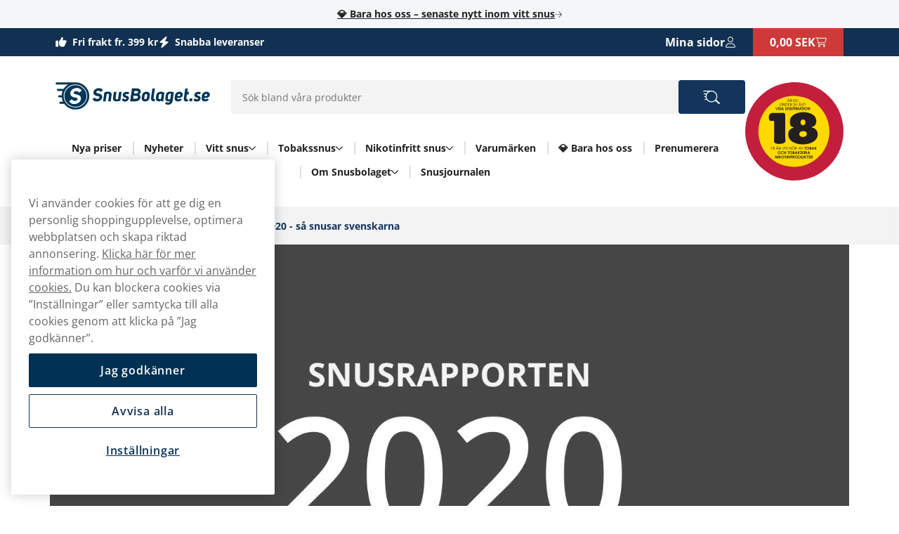

--- FILE ---
content_type: text/html; charset=utf-8
request_url: https://www.snusbolaget.se/snusrapporten/snusrapporten-2020
body_size: 10619
content:



<!DOCTYPE html>
<html data-features="EventTracking BlazorInlineEdit Upsell SiteSearchSetting SeoTemplates ShipmentProviderSetting Kevel" lang="sv" data-culture="sv-SE" data-currency="SEK" data-prefix-path="" data-release="release-57-20260127.1">
<head>
  <meta charset="utf-8" />
  <meta name="viewport" content="width=device-width, initial-scale=1, user-scalable=1, minimum-scale=1, maximum-scale=5" />


  



  <link rel="dns-prefetch" href="https://www.googletagmanager.com/" />
  <link rel="dns-prefetch" href="https://static.klaviyo.com" />
  <link rel="dns-prefetch" href="https://static-tracking.klaviyo.com" />
  <script data-container="easyfy-preload-tracking-events">
    window.EasyfyEventLayer = window.EasyfyEventLayer || {};
    window.EasyfyEventLayer = {"configuration":{"services":[],"addProductImpressionsServerSide":false,"addBannerImpressionsServerSide":false}};
    </script>

    


     <!-- Google Consent Mode -->
        <script>
                window.dataLayer = window.dataLayer || []; function gtag() { dataLayer.push(arguments); }
            gtag('consent', 'default', { 
              ad_storage: "denied", 
              analytics_storage: "denied", 
              functionality_storage: "denied", 
              personalization_storage: "denied", 
              security_storage: "denied",  
              ad_user_data: "denied",
              ad_personalization: "denied", 
              'wait_for_update': 500 
            }); 
        </script>
    <!-- Google Consent Mode -->

  <!-- Google Tag Manager -->
    <script>
        function insertGtmScript(win, doc, scriptTag, dataLayerAttr, gtmId) {
        win[dataLayerAttr] = win[dataLayerAttr] || [];
            win[dataLayerAttr].push({
                'gtm.start':
                    new Date().getTime(), event: 'gtm.js'
            });

            var firstScript = doc.getElementsByTagName(scriptTag)[0],
                newScriptElement = doc.createElement(scriptTag),
                dl = dataLayerAttr != 'dataLayer' ? '&l=' + dataLayerAttr : '';

            newScriptElement.async = true;
            newScriptElement.src = 'https://www.googletagmanager.com/gtm.js?id=' + gtmId + dl;
            firstScript.parentNode.insertBefore(newScriptElement, firstScript);
        }

        // (TV3-930)
        insertGtmScript(window, document, 'script', 'dataLayer', 'GTM-57T8XFPF');
    </script>
    <!-- End Google Tag Manager -->





    <script fetchpriority="high" src="https://cdn.cookielaw.org/consent/274bd8e6-0114-476b-a416-d528b5074b6f/OtAutoBlock.js"></script>
    <script fetchpriority="high" src="https://cdn.cookielaw.org/scripttemplates/otSDKStub.js" data-domain-script="274bd8e6-0114-476b-a416-d528b5074b6f"></script>
    <script>
        function OptanonWrapper() {
            try {
                if (typeof OnetrustActiveGroups !== 'undefined' && OnetrustActiveGroups.includes("C0003") && typeof KevelSetUserIdCookie === 'function') {
                    KevelSetUserIdCookie();
                }
            } catch (e) {
                console.error('Error in OptanonWrapper:', e);
            }
        }
    </script>





    <script>
        window.kevel = {
            networkId: '11745',
            siteId: '1304287'
        };
    </script>









<style>
    :root {
        --logo: url('https://v3-media-se.snusbolaget.se/sesnusbo/files/logos/logo.svg');
        --logo-cropped: url('https://v3-media-se.snusbolaget.se/sesnusbo/files/logos/logo-cropped.svg');
        --logo-footer: url('https://v3-media-se.snusbolaget.se/sesnusbo/files/logos/logo-footer.svg');
        --logo-footer-height: 25px;
        --logo-footer-width: 100px;
    }
</style>



<link rel="apple-touch-icon" sizes="180x180" href="https://v3-media-se.snusbolaget.se/sesnusbo/files/favicon/apple-touch-icon.png">
<link rel="icon" type="image/png" sizes="32x32" href="https://v3-media-se.snusbolaget.se/sesnusbo/files/favicon/favicon-32x32.png">
<link rel="icon" type="image/png" sizes="16x16" href="https://v3-media-se.snusbolaget.se/sesnusbo/files/favicon/favicon-16x16.png">
<link rel="icon" type="image/png" sizes="192x192" href="https://v3-media-se.snusbolaget.se/sesnusbo/files/favicon/android-chrome-192x192.png">
<link rel="manifest" href="/images/site.webmanifest">

<title>Snusrapporten 2020 - s&#xE5; snusar Sverige | Snusbolaget.se</title>

<meta name="description" content="Snusrapporten &#xE4;r en &#xE5;rlig unders&#xF6;kning &#xF6;ver svenskarnas snusvanor. Vilket &#xE4;r det popul&#xE4;raste snusm&#xE4;rket? Vilken portionstyp gillar flest? L&#xE4;s mer i Snusrapporten 2020." />
<meta name="robots" content="index,follow">
<meta name="robots" content="max-image-preview:large">
<meta name="author" content="" />
<meta name="twitter:card" content="summary" />
<meta name="twitter:title" content="Snusrapporten 2020 - s&#xE5; snusar Sverige | Snusbolaget.se" />
<meta name="twitter:description" content="Snusrapporten &#xE4;r en &#xE5;rlig unders&#xF6;kning &#xF6;ver svenskarnas snusvanor. Vilket &#xE4;r det popul&#xE4;raste snusm&#xE4;rket? Vilken portionstyp gillar flest? L&#xE4;s mer i Snusrapporten 2020." />
  <meta property="og:title" content="Snusrapporten 2020 - s&#xE5; snusar Sverige | Snusbolaget.se" />
  <meta property="og:description" content="Snusrapporten &#xE4;r en &#xE5;rlig unders&#xF6;kning &#xF6;ver svenskarnas snusvanor. Vilket &#xE4;r det popul&#xE4;raste snusm&#xE4;rket? Vilken portionstyp gillar flest? L&#xE4;s mer i Snusrapporten 2020." />
  <meta property="og:type" content="website" />
  <meta property="og:url" content="https://www.snusbolaget.se/snusrapporten/snusrapporten-2020" />
  <meta property="og:site_name" content="Snusbolaget" />


  <link rel="canonical" href="https://www.snusbolaget.se/snusrapporten/snusrapporten-2020" />

    <link rel="alternate" hreflang="sv-SE" href="https://www.snusbolaget.se/snusrapporten/snusrapporten-2020" />


    <script type="application/ld+json">
        {"@context":"https://schema.org","@type":"WebPage","name":"Snusrapporten 2020 - s\u00E5 snusar Sverige | Snusbolaget.se","potentialAction":{"@type":"SearchAction","target":"https://www.snusbolaget.se/sok?q={search_term_string}","query-input":"required name=search_term_string"},"url":"https://www.snusbolaget.se/snusrapporten/snusrapporten-2020"}
    </script>

  <script src="/dist_web/client/scripts/chunk.dadda1952d78176f967f.js?v=O8fh3JG4H7_R9dNWuNnhbAdo0sWk0k9ab8Xk0MlOelw" defer ></script>
  <script src="/dist_web/client/scripts/easyfySharedChunk.cecd170575bfda5e2b01.js?v=a-l7lTlKp64cLFR8BgXy0P-piaxJrLeNox6l_Z0oHxg" defer ></script>
  <script src="/dist_web/client/scripts/servicesChunk.879805ff0ef3647d5a4f.js?v=1mAkN3fATlCy3YBpWgDk5lExksQ1EK6HSGgGla8MRe8" defer ></script>
  <script src="/dist_web/client/scripts/modulesChunk.b2523b5723d8595db32d.js?v=G4d8kx9MdNM1gel9La_CTX7y4lAJljhneNG-LzQUAMc" defer ></script>
  <script src="/dist_web/client/scripts/sharedChunk.db2cdf3f37bc55aedbbe.js?v=7KSgnvi7y5c5F6_cgEsGB-PW_GMNP5uLAFhwyB6KmOQ" defer ></script>
  <script src="/dist_web/client/scripts/global.399d6d059874c62dd179.js?v=ozRf-Se4mFwMvRU_RW0gmYqcdFuAiKJ3neraJLFubIU" defer ></script>


    



<link rel="preload" href="https://www.snusbolaget.se/dist_web/fonts/theme1-font.woff2" as="font" type="font/woff2" crossorigin>



  <link rel="stylesheet" href="/dist_web/client/styles/layout.144d921d864d0eef6114.css?v=cAeLgLrls6Mkvf-EM-A-vX0w7UH_vV4ZPlqnT5VRN_E" />
  <link rel="stylesheet" href="/dist_web/client/styles/theme1-index.d754f7b8ff52164e2983.css?v=xOlu9BV3Jz-VxEUJJlO9m6laBdcou6wJ4Zh1puwHg-8" />
  <link rel="stylesheet" href="/dist_web/client/styles/snusbolaget-index.7896a6c836104e17ff6d.css?v=y899I5R9rm7iSefX3zqLW4k7zrUVw0B4gBPTsoVwiHI" />

  
  

  
  



  
    <link href="/dist_web/client/styles/articlelist.5274bcf3e8d0997b093f.css?v=fc_SuZiTWOrgX6UvIMMwAkBlJnMHBOUNARTcgmv1FWA" rel="stylesheet" />

  
    <script src="/dist_web/client/scripts/articlelist.237cfc54563233c16aeb.js?v=2-N540MbfP9ErHQ4UMgG1e2nNs-BrY0Bo1ho4qCRxW4" defer ></script>

  

    <!-- TrustBox script -->
    <script async src="//widget.trustpilot.com/bootstrap/v5/tp.widget.sync.bootstrap.min.js"></script>
    <!-- End TrustBox script -->

</head>
<body>







<a href="#main-content" class="skip-to-main-content">
    Forts&#xE4;tt
</a>
<div class="page-top">
  

<div class="promo-bar">
    <div data-track-element data-event-id="promo-bar" data-track-click="True" data-multi-observe="False" data-single-click="True" data-track-type="promo-bar" data-event-property-promo-bar-text="&#x1F48E; Bara hos oss &#x2013; senaste nytt inom vitt snus" data-event-property-promo-bar-link="/bara-hos-oss">

      <a class="promo-bar-link" href="/bara-hos-oss">
        &#x1F48E; Bara hos oss &#x2013; senaste nytt inom vitt snus
      </a>
    </div>
    <i class="icon icon-arrow-right-thin size-xs" aria-hidden="true"></i>
</div>








  <header class="top-header">    <!--#region MAIN HEADER -->
    <!--#region USPS -->
    


<div class="container-full header-usps">
    <div class="container-large">
        <div class="header-usp-items has-trustpilot">
            
<span class="header-usp-item">
    <i class="icon icon-thumb-solid clr-white"></i>
    <span>Fri frakt fr. 399 kr</span>
    <span class="fat"></span>
</span>
            
<span class="header-usp-item">
    <i class="icon icon-flash-solid clr-white"></i>
    <span>Snabba leveranser</span>
    <span class="fat"></span>
</span>

<!-- TrustBox widget - Micro Star -->
<div class="tp-container">
    <div class="trustpilot-widget" data-locale="sv-SE" data-template-id="5419b732fbfb950b10de65e5" data-businessunit-id="4ecd72410000640005119f92" data-style-height="20px" data-style-width="100%" data-theme="dark">
    </div>
    <a href="/trustpilot" class="tp-overlay-link"  rel="noopener"></a>
</div>
<!-- End TrustBox widget -->        </div>
        <div class="header-buttons">
            <!--#region COUNTRY SELECTOR -->
            
            <!--#endregion -->
            <!--#region MY PAGES LOGIN BTN -->
            




<div class="header-mypages-container">
    <button type="button" data-target="login-flyout" class="header-my-pages button reset-button" data-authenticated="False" data-container="header-login-button" aria-label="Logga in">
        <span class="header-my-pages-texts big-text">Mina sidor</span>
        <span class="icon-badge-wrapper">
            <i class="icon icon-user clr-primary-heavy"></i>
                <span class="badge hidden">1</span>
        </span>
    </button>

        <div class="login-suggestion-popover" data-container="login-suggestion-popover" popover> </div>
</div>
            <!--#endregion -->
            <!--#region BASKET INFO -->
            

<button data-container="header-basket" data-event="toggle-mini-basket" data-target="mini-basket" data-overlay
  class="header-basket-info button reset-button" aria-label="Se din varukorg">
  <span class="header-basket-texts">
    <span data-container="basket-price" data-basket-text="0,00 SEK" class="basket-price">
      0,00 SEK
    </span>
  </span>

  <span class="header-basket-icons icon-badge-wrapper">
    <i class="icon icon-cart-line clr-primary-heavy"></i>
    <span data-container="basket-quantity" class="badge" style="display: none;"></span>
  </span>
  <!-- Updates the basket quantity before the basket call is made -->
  <script>
    (() => {
      const qty = Number(localStorage.getItem('basket-quantity'));
      const qtyEls = document.querySelectorAll('[data-container="basket-quantity"]');
      qtyEls.forEach(el => {
        if (qty > 0) {
          el.style.display = 'flex';
          el.innerHTML = qty;
        }
      });

      const totalPrice = localStorage.getItem('basket-price')
      const priceEls = document.querySelectorAll('[data-container="basket-price"]')
      priceEls.forEach(el => {
        if (totalPrice) {
          el.innerHTML = totalPrice;
        }
      });
    })();
  </script>

</button>
            <!--#endregion -->
        </div>
    </div>
</div>
    <!--#endregion -->
    <div class="header-main container-large">
          <img src="https://v3-media-se.snusbolaget.se/sesnusbo/files/logos/age-warning.svg" class="age-warning hidden-sm hidden-md" alt="&#xC5;ldersvarning" />


        <div class="header-main-container">
            <!--#region MOBILE MENU BTN -->
            <button data-event="toggle" data-target="main-menu" class="header-menu-toggle button" aria-label="&#xD6;ppna huvudmenyn">
              <i class="icon icon-menu size-md clr-primary-heavy"></i>
            </button>
            <!--#endregion -->
            <!--#region HEADER LOGO -->
            


<div class="header-logo-wrapper header-logo-wrapper--age-warning">
    <a href="/" class="logo-container" aria-label="G&#xE5; till startsidan">
        <div class="site-logo">
            Snusbolaget 
        </div>
    </a>
</div>
            <!--#endregion -->
            <!--#region SEARCH -->
            

<div data-container="search-bar" class="search-component header-search search-absolute">
    
<form action="/sok" method="get" class="search-input-group header-search-input">
  <button type="button" data-event="search-close" class="reset-button search-close" aria-label="St&#xE4;ng s&#xF6;k">
        <i class="icon icon-close-thin size-sm clr-black"></i>
    </button>
    <input type="search" data-action="search-input" data-token="CfDJ8OozNwhT2L9LsVmYE6DNITBj-vgkFH2CrCAiId2d9oLCSDQmaNVWyQ5izurBL7HySsEf5x7LTP_qx9Yi5Xk6zV3zNkBMKvyBCvlaYZ3NhR32m1LHknvX8SJT2az6a6S2fFrpT66WxY5_OSGYeBkXFMc" data-include-pages="True" data-include-brands="True" data-include-articles="True" data-include-productseries="True" data-show-popular-results="True" data-show-popular-results-if-no-results="True" data-prevent-submit="False" data-query-subscriptions="False" data-overlay autocomplete="off" name="q" class="input search-input" spellcheck="false" data-aria-label-template="Products were found press tab to go forward" placeholder="Sök bland våra produkter" />


  <button type="button" data-action="search-open" class="button search-button" aria-label="S&#xF6;k bland v&#xE5;ra produkter" data-aria-label-template="S&#xF6;k bland v&#xE5;ra produkter">
    <i class="icon icon-search-custom size-md clr-primary-heavy"></i>
    </button>
</form>


    <div class="search-result">

        <div class="first-row">

            <div data-container="search-result" class="search-results-area" style="display: none;"></div>

            <div data-container="popular-results" class="popular-results-area" style="display: none;"></div>
        </div>

        <div data-container="campaign-results" class="campaign-results-area" style="display: none;"></div>
    </div>
</div>
<div data-container="search-backdrop" class="search-backdrop"></div>

            <!--#endregion -->
            <!--#region MAIN MENU -->
            

<div data-container="main-menu" data-overlay class="main-menu toggle-slide-left" >
    <div class="nav-bar nav-bar-header hidden-lg">
        <span>Start</span>
        <button class="modal-icon right" data-event="toggle" data-target="main-menu">
            <i class="icon icon-close-thin size-sm clr-white"></i>
        </button>
    </div>
    <div class="nav-container">
        <section class="categories-section" data-container="categories-section">
            <nav>
                <ul data-container="nav-list" class="nav-list nav-list-categories">


        <li class="menu-item level-1">
            <a href="/erbjudanden" class="menu-item-link no-child level-1 ">

                Nya priser
            </a>
        </li>


        <li class="menu-item level-1">
            <a href="/nyheter" class="menu-item-link no-child level-1 ">

                Nyheter
            </a>
        </li>


        <li data-target="menu-children-0d1315b9-6881-46c3-a83f-2ced6edc5200" data-toggleClassName="visible" data-event="toggle-menu-children" class="menu-item has-children  level-1">
            <span class="toggle-children level-1">
                <a href="/vitt-snus" class="menu-item-name">
                    Vitt snus
                </a>
                    <button aria-label="Visa allt Vitt snus" aria-expanded="false" data-event="toggle-desktop-menu" data-target="menu-children-0d1315b9-6881-46c3-a83f-2ced6edc5200" class="hidden-sm hidden-md">
                        <i class="icon icon-chevron-down size-xs clr-black hidden-sm hidden-md"></i>
                    </button>   

                <button data-target="menu-children-0d1315b9-6881-46c3-a83f-2ced6edc5200" data-toggleClassName="visible" data-event="toggle-menu-children" class="hidden-lg">
                    <i class="icon icon-arrow-right-thin size-sm clr-nav-menuitem-arrow-mobile no-pointer"></i>
                </button>
        
            </span>
            <div data-container="menu-children-0d1315b9-6881-46c3-a83f-2ced6edc5200" data-event="focusout-menu" class="nav-children level-1">
                <div class="nav-header level-1">
                    <div class="nav-bar">
                        <button data-event="menu-goback" class="modal-icon left hidden-lg">
                            <i class="icon icon-arrow-left-thin size-sm clr-white"></i>
                        </button>

                            <span class="nav-header-title">
                                Vitt snus
                            </span>
                                <span class="sub-title hidden-sm hidden-md">Här hittar du alla våra Vitt snus</span>

                        <button data-event="toggle" data-target="main-menu" class="modal-icon right hidden-lg">
                            <i class="icon icon-close-thin size-sm clr-white"></i>
                        </button>
                    </div>



                    <div class="breadcrumbs container-full hidden-lg">
                        <div class="breadcrumb-container" data-container="menu-breadcrumbs"></div>
                    </div>



                    <div class="menu-item show-everything hidden-lg">
                        <a href="/vitt-snus" class="menu-item-link">
                            Visa allt
                            Vitt snus
                        </a>
                    </div>
                </div>
                <ul class="nav-list level-1">


        <li data-target="menu-children-fb5aaeba-59bd-4e4d-a5ed-4bf5c089e5a7" data-toggleClassName="visible" data-event="toggle-menu-children" class="menu-item has-children  level-2">
            <span class="toggle-children level-2">
                <a href="/varumarken" class="menu-item-name">
                    Popul&#xE4;ra varum&#xE4;rken
                </a>

                <button data-target="menu-children-fb5aaeba-59bd-4e4d-a5ed-4bf5c089e5a7" data-toggleClassName="visible" data-event="toggle-menu-children" class="hidden-lg">
                    <i class="icon icon-arrow-right-thin size-sm clr-nav-menuitem-arrow-mobile no-pointer"></i>
                </button>
        
            </span>
            <div data-container="menu-children-fb5aaeba-59bd-4e4d-a5ed-4bf5c089e5a7" data-event="focusout-menu" class="nav-children level-2">
                <div class="nav-header level-2">
                    <div class="nav-bar">
                        <button data-event="menu-goback" class="modal-icon left hidden-lg">
                            <i class="icon icon-arrow-left-thin size-sm clr-white"></i>
                        </button>

                            <span class="nav-header-title">
                                Popul&#xE4;ra varum&#xE4;rken
                            </span>

                        <button data-event="toggle" data-target="main-menu" class="modal-icon right hidden-lg">
                            <i class="icon icon-close-thin size-sm clr-white"></i>
                        </button>
                    </div>



                    <div class="breadcrumbs container-full hidden-lg">
                        <div class="breadcrumb-container" data-container="menu-breadcrumbs"></div>
                    </div>



                    <div class="menu-item show-everything hidden-lg">
                        <a href="/varumarken" class="menu-item-link">
                            Visa allt
                            Popul&#xE4;ra varum&#xE4;rken
                        </a>
                    </div>
                </div>
                <ul class="nav-list level-2">


        <li class="menu-item level-3">
            <a href="/velo" class="menu-item-link no-child level-3 ">

                VELO
            </a>
        </li>


        <li class="menu-item level-3">
            <a href="/xqs" class="menu-item-link no-child level-3 ">

                XQS
            </a>
        </li>


        <li class="menu-item level-3">
            <a href="/zyn" class="menu-item-link no-child level-3 ">

                ZYN
            </a>
        </li>


        <li class="menu-item level-3">
            <a href="/loop" class="menu-item-link no-child level-3 ">

                LOOP snus
            </a>
        </li>
                </ul>
            </div>
        </li>


        <li data-target="menu-children-c00914e1-83b0-40ea-964a-86685ae54ff8" data-toggleClassName="visible" data-event="toggle-menu-children" class="menu-item has-children  level-2">
            <span class="toggle-children level-2">
                <a href="/vitt-snus/topp-10" class="menu-item-name">
                    Popul&#xE4;ra produkter
                </a>

                <button data-target="menu-children-c00914e1-83b0-40ea-964a-86685ae54ff8" data-toggleClassName="visible" data-event="toggle-menu-children" class="hidden-lg">
                    <i class="icon icon-arrow-right-thin size-sm clr-nav-menuitem-arrow-mobile no-pointer"></i>
                </button>
        
            </span>
            <div data-container="menu-children-c00914e1-83b0-40ea-964a-86685ae54ff8" data-event="focusout-menu" class="nav-children level-2">
                <div class="nav-header level-2">
                    <div class="nav-bar">
                        <button data-event="menu-goback" class="modal-icon left hidden-lg">
                            <i class="icon icon-arrow-left-thin size-sm clr-white"></i>
                        </button>

                            <span class="nav-header-title">
                                Popul&#xE4;ra produkter
                            </span>

                        <button data-event="toggle" data-target="main-menu" class="modal-icon right hidden-lg">
                            <i class="icon icon-close-thin size-sm clr-white"></i>
                        </button>
                    </div>



                    <div class="breadcrumbs container-full hidden-lg">
                        <div class="breadcrumb-container" data-container="menu-breadcrumbs"></div>
                    </div>



                    <div class="menu-item show-everything hidden-lg">
                        <a href="/vitt-snus/topp-10" class="menu-item-link">
                            Visa allt
                            Popul&#xE4;ra produkter
                        </a>
                    </div>
                </div>
                <ul class="nav-list level-2">


        <li class="menu-item level-3">
            <a href="/velo/velo-crispy-peppermint" class="menu-item-link no-child level-3 ">

                VELO Crispy Peppermint
            </a>
        </li>


        <li class="menu-item level-3">
            <a href="/xqs/xqs-blueberry-mint-slim-strong" class="menu-item-link no-child level-3 ">

                XQS Blueberry Mint Slim Strong
            </a>
        </li>


        <li class="menu-item level-3">
            <a href="/loop/loop-jalapeno-lime-slim-hyper-strong" class="menu-item-link no-child level-3 ">

                Loop Jalapeno Lime Hyper Strong
            </a>
        </li>


        <li class="menu-item level-3">
            <a href="/zyn/zyn-coffee-mini-s2" class="menu-item-link no-child level-3 ">

                ZYN Coffee Mini 2
            </a>
        </li>
                </ul>
            </div>
        </li>


        <li class="menu-item level-2">
            <a href="/vitt-snus/manadens-produkter" class="menu-item-link no-child level-2 ">

                M&#xE5;nadens vita snus
            </a>
        </li>


        <li class="menu-item level-2">
            <a href="/limited-edition-snus" class="menu-item-link no-child level-2 ">

                Limited Edition snus
            </a>
        </li>


        <li class="menu-item level-2">
            <a href="/snusbolagets-accessoarer" class="menu-item-link no-child level-2 ">

                Snusbolagets accessoarer
            </a>
        </li>


        <li data-target="menu-children-572728b2-04b7-45cc-9821-99deffa63750" data-toggleClassName="visible" data-event="toggle-menu-children" class="menu-item has-children  level-2">
            <span class="toggle-children level-2">
                <a href="/vitt-snus/smaker" class="menu-item-name">
                    Smaker
                </a>

                <button data-target="menu-children-572728b2-04b7-45cc-9821-99deffa63750" data-toggleClassName="visible" data-event="toggle-menu-children" class="hidden-lg">
                    <i class="icon icon-arrow-right-thin size-sm clr-nav-menuitem-arrow-mobile no-pointer"></i>
                </button>
        
            </span>
            <div data-container="menu-children-572728b2-04b7-45cc-9821-99deffa63750" data-event="focusout-menu" class="nav-children level-2">
                <div class="nav-header level-2">
                    <div class="nav-bar">
                        <button data-event="menu-goback" class="modal-icon left hidden-lg">
                            <i class="icon icon-arrow-left-thin size-sm clr-white"></i>
                        </button>

                            <span class="nav-header-title">
                                Smaker
                            </span>

                        <button data-event="toggle" data-target="main-menu" class="modal-icon right hidden-lg">
                            <i class="icon icon-close-thin size-sm clr-white"></i>
                        </button>
                    </div>



                    <div class="breadcrumbs container-full hidden-lg">
                        <div class="breadcrumb-container" data-container="menu-breadcrumbs"></div>
                    </div>



                    <div class="menu-item show-everything hidden-lg">
                        <a href="/vitt-snus/smaker" class="menu-item-link">
                            Visa allt
                            Smaker
                        </a>
                    </div>
                </div>
                <ul class="nav-list level-2">


        <li class="menu-item level-3">
            <a href="/vintersnus" class="menu-item-link no-child level-3 ">

                Vintersnus
            </a>
        </li>


        <li class="menu-item level-3">
            <a href="/vitt-snus/mint" class="menu-item-link no-child level-3 ">

                Mint
            </a>
        </li>


        <li class="menu-item level-3">
            <a href="/vitt-snus/frukt" class="menu-item-link no-child level-3 ">

                Frukt
            </a>
        </li>


        <li class="menu-item level-3">
            <a href="/vitt-snus/lakrits" class="menu-item-link no-child level-3 ">

                Lakrits
            </a>
        </li>


        <li class="menu-item level-3">
            <a href="/vitt-snus/bar" class="menu-item-link no-child level-3 ">

                B&#xE4;r
            </a>
        </li>
                </ul>
            </div>
        </li>


        <li class="menu-item level-2">
            <a href="/vitt-snus/mixpack-vitt-snus" class="menu-item-link no-child level-2 ">

                Mixpack
            </a>
        </li>


        <li class="menu-item level-2">
            <a href="/vitt-snus/slim" class="menu-item-link no-child level-2 ">

                Slim
            </a>
        </li>


        <li class="menu-item level-2">
            <a href="/vitt-snus/mini" class="menu-item-link no-child level-2 ">

                Mini
            </a>
        </li>
                </ul>
            </div>
        </li>


        <li data-target="menu-children-dcd6897f-2c81-410c-9d1c-09e63c6489db" data-toggleClassName="visible" data-event="toggle-menu-children" class="menu-item has-children  level-1">
            <span class="toggle-children level-1">
                <a href="/tobakssnus" class="menu-item-name">
                    Tobakssnus
                </a>
                    <button aria-label="Visa allt Tobakssnus" aria-expanded="false" data-event="toggle-desktop-menu" data-target="menu-children-dcd6897f-2c81-410c-9d1c-09e63c6489db" class="hidden-sm hidden-md">
                        <i class="icon icon-chevron-down size-xs clr-black hidden-sm hidden-md"></i>
                    </button>   

                <button data-target="menu-children-dcd6897f-2c81-410c-9d1c-09e63c6489db" data-toggleClassName="visible" data-event="toggle-menu-children" class="hidden-lg">
                    <i class="icon icon-arrow-right-thin size-sm clr-nav-menuitem-arrow-mobile no-pointer"></i>
                </button>
        
            </span>
            <div data-container="menu-children-dcd6897f-2c81-410c-9d1c-09e63c6489db" data-event="focusout-menu" class="nav-children level-1">
                <div class="nav-header level-1">
                    <div class="nav-bar">
                        <button data-event="menu-goback" class="modal-icon left hidden-lg">
                            <i class="icon icon-arrow-left-thin size-sm clr-white"></i>
                        </button>

                            <span class="nav-header-title">
                                Tobakssnus
                            </span>
                                <span class="sub-title hidden-sm hidden-md">Här hittar du alla våra Tobakssnus</span>

                        <button data-event="toggle" data-target="main-menu" class="modal-icon right hidden-lg">
                            <i class="icon icon-close-thin size-sm clr-white"></i>
                        </button>
                    </div>



                    <div class="breadcrumbs container-full hidden-lg">
                        <div class="breadcrumb-container" data-container="menu-breadcrumbs"></div>
                    </div>



                    <div class="menu-item show-everything hidden-lg">
                        <a href="/tobakssnus" class="menu-item-link">
                            Visa allt
                            Tobakssnus
                        </a>
                    </div>
                </div>
                <ul class="nav-list level-1">


        <li data-target="menu-children-fe57a660-3040-426d-8caa-8e67168848e2" data-toggleClassName="visible" data-event="toggle-menu-children" class="menu-item has-children  level-2">
            <span class="toggle-children level-2">
                <a href="/varumarken" class="menu-item-name">
                    Popul&#xE4;ra varum&#xE4;rken
                </a>

                <button data-target="menu-children-fe57a660-3040-426d-8caa-8e67168848e2" data-toggleClassName="visible" data-event="toggle-menu-children" class="hidden-lg">
                    <i class="icon icon-arrow-right-thin size-sm clr-nav-menuitem-arrow-mobile no-pointer"></i>
                </button>
        
            </span>
            <div data-container="menu-children-fe57a660-3040-426d-8caa-8e67168848e2" data-event="focusout-menu" class="nav-children level-2">
                <div class="nav-header level-2">
                    <div class="nav-bar">
                        <button data-event="menu-goback" class="modal-icon left hidden-lg">
                            <i class="icon icon-arrow-left-thin size-sm clr-white"></i>
                        </button>

                            <span class="nav-header-title">
                                Popul&#xE4;ra varum&#xE4;rken
                            </span>

                        <button data-event="toggle" data-target="main-menu" class="modal-icon right hidden-lg">
                            <i class="icon icon-close-thin size-sm clr-white"></i>
                        </button>
                    </div>



                    <div class="breadcrumbs container-full hidden-lg">
                        <div class="breadcrumb-container" data-container="menu-breadcrumbs"></div>
                    </div>



                    <div class="menu-item show-everything hidden-lg">
                        <a href="/varumarken" class="menu-item-link">
                            Visa allt
                            Popul&#xE4;ra varum&#xE4;rken
                        </a>
                    </div>
                </div>
                <ul class="nav-list level-2">


        <li class="menu-item level-3">
            <a href="/lundgrens" class="menu-item-link no-child level-3 ">

                Lundgrens snus
            </a>
        </li>


        <li class="menu-item level-3">
            <a href="/knox" class="menu-item-link no-child level-3 ">

                Knox snus
            </a>
        </li>


        <li class="menu-item level-3">
            <a href="/general" class="menu-item-link no-child level-3 ">

                General snus
            </a>
        </li>


        <li class="menu-item level-3">
            <a href="/siberia-snus" class="menu-item-link no-child level-3 ">

                Siberia Snus
            </a>
        </li>


        <li class="menu-item level-3">
            <a href="/goteborgs-rape" class="menu-item-link no-child level-3 ">

                G&#xF6;teborgs Rap&#xE9;
            </a>
        </li>
                </ul>
            </div>
        </li>


        <li class="menu-item level-2">
            <a href="/tobakssnus/white-portion" class="menu-item-link no-child level-2 ">

                Vit Portion
            </a>
        </li>


        <li class="menu-item level-2">
            <a href="/tobakssnus/portionssnus" class="menu-item-link no-child level-2 ">

                Original Portion
            </a>
        </li>


        <li class="menu-item level-2">
            <a href="/tobakssnus/lossnus" class="menu-item-link no-child level-2 ">

                L&#xF6;ssnus
            </a>
        </li>


        <li class="menu-item level-2">
            <a href="/tobakssnus/mini-portion" class="menu-item-link no-child level-2 ">

                Mini Portion
            </a>
        </li>


        <li class="menu-item level-2">
            <a href="/snusbolagets-accessoarer" class="menu-item-link no-child level-2 ">

                Snusbolagets accessoarer
            </a>
        </li>


        <li class="menu-item level-2">
            <a href="/gora-eget-snus" class="menu-item-link no-child level-2 ">

                G&#xF6;ra Eget Snus
            </a>
        </li>


        <li class="menu-item level-2">
            <a href="/tobakssnus/mixpack-snus" class="menu-item-link no-child level-2 ">

                Mixpack Snus
            </a>
        </li>
                </ul>
            </div>
        </li>


        <li data-target="menu-children-452cfd07-b4d5-485a-b276-127a9e495b61" data-toggleClassName="visible" data-event="toggle-menu-children" class="menu-item has-children  level-1">
            <span class="toggle-children level-1">
                <a href="/nikotinfritt-snus" class="menu-item-name">
                    Nikotinfritt snus
                </a>
                    <button aria-label="Visa allt Nikotinfritt snus" aria-expanded="false" data-event="toggle-desktop-menu" data-target="menu-children-452cfd07-b4d5-485a-b276-127a9e495b61" class="hidden-sm hidden-md">
                        <i class="icon icon-chevron-down size-xs clr-black hidden-sm hidden-md"></i>
                    </button>   

                <button data-target="menu-children-452cfd07-b4d5-485a-b276-127a9e495b61" data-toggleClassName="visible" data-event="toggle-menu-children" class="hidden-lg">
                    <i class="icon icon-arrow-right-thin size-sm clr-nav-menuitem-arrow-mobile no-pointer"></i>
                </button>
        
            </span>
            <div data-container="menu-children-452cfd07-b4d5-485a-b276-127a9e495b61" data-event="focusout-menu" class="nav-children level-1">
                <div class="nav-header level-1">
                    <div class="nav-bar">
                        <button data-event="menu-goback" class="modal-icon left hidden-lg">
                            <i class="icon icon-arrow-left-thin size-sm clr-white"></i>
                        </button>

                            <span class="nav-header-title">
                                Nikotinfritt snus
                            </span>
                                <span class="sub-title hidden-sm hidden-md">Här hittar du alla våra Nikotinfritt snus</span>

                        <button data-event="toggle" data-target="main-menu" class="modal-icon right hidden-lg">
                            <i class="icon icon-close-thin size-sm clr-white"></i>
                        </button>
                    </div>



                    <div class="breadcrumbs container-full hidden-lg">
                        <div class="breadcrumb-container" data-container="menu-breadcrumbs"></div>
                    </div>



                    <div class="menu-item show-everything hidden-lg">
                        <a href="/nikotinfritt-snus" class="menu-item-link">
                            Visa allt
                            Nikotinfritt snus
                        </a>
                    </div>
                </div>
                <ul class="nav-list level-1">


        <li class="menu-item level-2">
            <a href="/snusbolagets-accessoarer/sluta-snusa-kalendern" class="menu-item-link no-child level-2 ">

                Sluta Snusa Kalendern - 49,90 kr/st
            </a>
        </li>


        <li data-target="menu-children-142be225-e85a-421b-aead-9db57d9e8a8c" data-toggleClassName="visible" data-event="toggle-menu-children" class="menu-item has-children  level-2">
            <span class="toggle-children level-2">
                <a href="/varumarken" class="menu-item-name">
                    Popul&#xE4;ra varum&#xE4;rken
                </a>

                <button data-target="menu-children-142be225-e85a-421b-aead-9db57d9e8a8c" data-toggleClassName="visible" data-event="toggle-menu-children" class="hidden-lg">
                    <i class="icon icon-arrow-right-thin size-sm clr-nav-menuitem-arrow-mobile no-pointer"></i>
                </button>
        
            </span>
            <div data-container="menu-children-142be225-e85a-421b-aead-9db57d9e8a8c" data-event="focusout-menu" class="nav-children level-2">
                <div class="nav-header level-2">
                    <div class="nav-bar">
                        <button data-event="menu-goback" class="modal-icon left hidden-lg">
                            <i class="icon icon-arrow-left-thin size-sm clr-white"></i>
                        </button>

                            <span class="nav-header-title">
                                Popul&#xE4;ra varum&#xE4;rken
                            </span>

                        <button data-event="toggle" data-target="main-menu" class="modal-icon right hidden-lg">
                            <i class="icon icon-close-thin size-sm clr-white"></i>
                        </button>
                    </div>



                    <div class="breadcrumbs container-full hidden-lg">
                        <div class="breadcrumb-container" data-container="menu-breadcrumbs"></div>
                    </div>



                    <div class="menu-item show-everything hidden-lg">
                        <a href="/varumarken" class="menu-item-link">
                            Visa allt
                            Popul&#xE4;ra varum&#xE4;rken
                        </a>
                    </div>
                </div>
                <ul class="nav-list level-2">


        <li class="menu-item level-3">
            <a href="/zeronito" class="menu-item-link no-child level-3 ">

                Zeronito
            </a>
        </li>


        <li class="menu-item level-3">
            <a href="/velo/velo-zero-nikotinfritt" class="menu-item-link no-child level-3 ">

                Velo Nikotinfritt
            </a>
        </li>


        <li class="menu-item level-3">
            <a href="/onico" class="menu-item-link no-child level-3 ">

                Onico
            </a>
        </li>
                </ul>
            </div>
        </li>


        <li class="menu-item level-2">
            <a href="/nikotinfritt-snus/nikotinfritt-snus-bast-i-test-2025" class="menu-item-link no-child level-2 ">

                Nikotinfritt snus b&#xE4;st i test
            </a>
        </li>


        <li class="menu-item level-2">
            <a href="/nikotinfritt-snus/koffein-snus" class="menu-item-link no-child level-2 ">

                Koffein snus
            </a>
        </li>


        <li class="menu-item level-2">
            <a href="/snusjournalen/sluta-snusa-detta-hander-dag-for-dag" class="menu-item-link no-child level-2 ">

                Sluta snusa guide
            </a>
        </li>
                </ul>
            </div>
        </li>


        <li class="menu-item level-1">
            <a href="/varumarken" class="menu-item-link no-child level-1 ">

                Varum&#xE4;rken
            </a>
        </li>


        <li class="menu-item level-1">
            <a href="/bara-hos-oss" class="menu-item-link no-child level-1 ">

                &#x1F48E; Bara hos oss
            </a>
        </li>


        <li class="menu-item level-1">
            <a href="/prenumerera" class="menu-item-link no-child level-1 ">

                Prenumerera
            </a>
        </li>


        <li data-target="menu-children-10a7bd98-984e-499e-825e-3756941ded40" data-toggleClassName="visible" data-event="toggle-menu-children" class="menu-item has-children  level-1">
            <span class="toggle-children level-1">
                <a href="/om-snusbolaget" class="menu-item-name">
                    Om Snusbolaget
                </a>
                    <button aria-label="Visa allt Om Snusbolaget" aria-expanded="false" data-event="toggle-desktop-menu" data-target="menu-children-10a7bd98-984e-499e-825e-3756941ded40" class="hidden-sm hidden-md">
                        <i class="icon icon-chevron-down size-xs clr-black hidden-sm hidden-md"></i>
                    </button>   

                <button data-target="menu-children-10a7bd98-984e-499e-825e-3756941ded40" data-toggleClassName="visible" data-event="toggle-menu-children" class="hidden-lg">
                    <i class="icon icon-arrow-right-thin size-sm clr-nav-menuitem-arrow-mobile no-pointer"></i>
                </button>
        
            </span>
            <div data-container="menu-children-10a7bd98-984e-499e-825e-3756941ded40" data-event="focusout-menu" class="nav-children level-1">
                <div class="nav-header level-1">
                    <div class="nav-bar">
                        <button data-event="menu-goback" class="modal-icon left hidden-lg">
                            <i class="icon icon-arrow-left-thin size-sm clr-white"></i>
                        </button>

                            <span class="nav-header-title">
                                Om Snusbolaget
                            </span>
                                <span class="sub-title hidden-sm hidden-md">Här hittar du alla våra Om Snusbolaget</span>

                        <button data-event="toggle" data-target="main-menu" class="modal-icon right hidden-lg">
                            <i class="icon icon-close-thin size-sm clr-white"></i>
                        </button>
                    </div>



                    <div class="breadcrumbs container-full hidden-lg">
                        <div class="breadcrumb-container" data-container="menu-breadcrumbs"></div>
                    </div>



                    <div class="menu-item show-everything hidden-lg">
                        <a href="/om-snusbolaget" class="menu-item-link">
                            Visa allt
                            Om Snusbolaget
                        </a>
                    </div>
                </div>
                <ul class="nav-list level-1">


        <li data-target="menu-children-5b13afb9-d1d1-4a3f-82cf-473bdc18b807" data-toggleClassName="visible" data-event="toggle-menu-children" class="menu-item has-children  level-2">
            <span class="toggle-children level-2">
                <a href="/kundservice" class="menu-item-name">
                    Kundservice
                </a>

                <button data-target="menu-children-5b13afb9-d1d1-4a3f-82cf-473bdc18b807" data-toggleClassName="visible" data-event="toggle-menu-children" class="hidden-lg">
                    <i class="icon icon-arrow-right-thin size-sm clr-nav-menuitem-arrow-mobile no-pointer"></i>
                </button>
        
            </span>
            <div data-container="menu-children-5b13afb9-d1d1-4a3f-82cf-473bdc18b807" data-event="focusout-menu" class="nav-children level-2">
                <div class="nav-header level-2">
                    <div class="nav-bar">
                        <button data-event="menu-goback" class="modal-icon left hidden-lg">
                            <i class="icon icon-arrow-left-thin size-sm clr-white"></i>
                        </button>

                            <span class="nav-header-title">
                                Kundservice
                            </span>

                        <button data-event="toggle" data-target="main-menu" class="modal-icon right hidden-lg">
                            <i class="icon icon-close-thin size-sm clr-white"></i>
                        </button>
                    </div>



                    <div class="breadcrumbs container-full hidden-lg">
                        <div class="breadcrumb-container" data-container="menu-breadcrumbs"></div>
                    </div>



                    <div class="menu-item show-everything hidden-lg">
                        <a href="/kundservice" class="menu-item-link">
                            Visa allt
                            Kundservice
                        </a>
                    </div>
                </div>
                <ul class="nav-list level-2">


        <li class="menu-item level-3">
            <a href="/frakt-leveranstid" class="menu-item-link no-child level-3 ">

                Frakt &amp; leverans
            </a>
        </li>
                </ul>
            </div>
        </li>


        <li class="menu-item level-2">
            <a href="/snusrapporten" class="menu-item-link no-child level-2 ">

                Snusrapporten
            </a>
        </li>


        <li class="menu-item level-2">
            <a href="/snusjournalen/sverige-rokfritt" class="menu-item-link no-child level-2 ">

                Sverige r&#xF6;kfritt 2025
            </a>
        </li>


        <li class="menu-item level-2">
            <a href="/trustpilot" class="menu-item-link no-child level-2 ">

                Omd&#xF6;men
            </a>
        </li>
                </ul>
            </div>
        </li>


        <li class="menu-item level-1">
            <a href="/snusjournalen" class="menu-item-link no-child level-1 ">

                Snusjournalen
            </a>
        </li>
                </ul>
            </nav>
            <button data-event="scroll-main-nav" data-target="nav-list" data-scroll-direction="left" class="nav-arrow">
                <i class="icon icon-arrow-left-thin size-sm clr-primary-heavy"></i>
            </button>
            <button data-event="scroll-main-nav" data-target="nav-list" data-scroll-direction="right" class="nav-arrow">
                <i class="icon icon-arrow-right-thin size-sm clr-primary-heavy"></i>
            </button>
          </section>
        
            <section class="extramenu-section hidden-lg">
                <nav>
                    <div class="nav-bar-extramenu">
                        <span>Övrigt</span>
                    </div>
                    <ul class="nav-list-extramenu">
                        
<li class="menu-item" data-container="menu-login-button">
  <button data-action="toggle-login-flyout" class="menu-item menu-item-button has-icon">
    <i class="icon icon-user size-sm clr-black"></i>
    Mina sidor
  </button>
</li>
                        
                    </ul>
                </nav>
            </section>
        <div class="menu-logo hidden-lg">
            <i class="site-logo"></i>
        </div>
    </div>
</div>

            <!--#endregion -->

              <div class="header-buttons">

              <!--#region COUNTRY SELECTOR -->
              
              <!--#endregion -->
              <!--#region MY PAGES LOGIN BTN -->
              




<div class="header-mypages-container">
    <button type="button" data-target="login-flyout" class="header-my-pages button reset-button" data-authenticated="False" data-container="header-login-button" aria-label="Logga in">
        <span class="header-my-pages-texts big-text">Mina sidor</span>
        <span class="icon-badge-wrapper">
            <i class="icon icon-user clr-primary-heavy"></i>
                <span class="badge hidden">1</span>
        </span>
    </button>

        <div class="login-suggestion-popover" data-container="login-suggestion-popover" popover> </div>
</div>
              <!--#endregion -->
              <!--#region BASKET INFO -->
              

<button data-container="header-basket" data-event="toggle-mini-basket" data-target="mini-basket" data-overlay
  class="header-basket-info button reset-button" aria-label="Se din varukorg">
  <span class="header-basket-texts">
    <span data-container="basket-price" data-basket-text="0,00 SEK" class="basket-price">
      0,00 SEK
    </span>
  </span>

  <span class="header-basket-icons icon-badge-wrapper">
    <i class="icon icon-cart-line clr-primary-heavy"></i>
    <span data-container="basket-quantity" class="badge" style="display: none;"></span>
  </span>
  <!-- Updates the basket quantity before the basket call is made -->
  <script>
    (() => {
      const qty = Number(localStorage.getItem('basket-quantity'));
      const qtyEls = document.querySelectorAll('[data-container="basket-quantity"]');
      qtyEls.forEach(el => {
        if (qty > 0) {
          el.style.display = 'flex';
          el.innerHTML = qty;
        }
      });

      const totalPrice = localStorage.getItem('basket-price')
      const priceEls = document.querySelectorAll('[data-container="basket-price"]')
      priceEls.forEach(el => {
        if (totalPrice) {
          el.innerHTML = totalPrice;
        }
      });
    })();
  </script>

</button>
              <!--#endregion -->
            </div>
        </div>

      </div>
      <!--#endregion -->
        


<div data-container="basket-announcer" data-text="Varukorg: {0} Produkter till ett v&#xE4;rde av {1}." class="sr-only"  aria-live="polite"
    aria-atomic="true"></div>
  </header>
</div>

<main role="main" id="main-content">

    <script type="application/ld+json">
        {"@context":"https://schema.org","@type":"BreadcrumbList","itemListElement":[{"@type":"ListItem","name":"Snusbolaget","item":{"@type":"Thing","@id":"https://www.snusbolaget.se/"},"position":1},{"@type":"ListItem","name":"Snusrapporten","item":{"@type":"Thing","@id":"https://www.snusbolaget.se/snusrapporten"},"position":2},{"@type":"ListItem","name":"Snus\u00E5ret 2020 - s\u00E5 snusar svenskarna","position":3}]}
    </script>
    <div class="breadcrumb-blurbox-container">
        <div class="breadcrumbs container-full">
            <div class="breadcrumb-container container-large">

                    <span class="breadcrumb-item">
                            <a href="/" title="Snusbolaget">
                                Snusbolaget&lrm;
                            </a>
                    </span>
                        <i class="icon icon-chevron-right size-xs clr-arrow"></i>
                    <span class="breadcrumb-item">
                            <a href="/snusrapporten" title="Snusrapporten">
                                Snusrapporten&lrm;
                            </a>
                    </span>
                        <i class="icon icon-chevron-right size-xs clr-arrow"></i>
                    <span class="breadcrumb-item">
                            <span>
                                Snus&#xE5;ret 2020 - s&#xE5; snusar svenskarna&lrm;
                            </span>
                    </span>
            </div>
        </div>
    </div>


  


    <script type="application/ld+json">
        {"@context":"https://schema.org","@type":"ItemList","name":"ArticleList","url":"https://www.snusbolaget.se/snusrapporten/snusrapporten-2020","itemListElement":[{"@type":"ListItem","name":"Snusrapporten 2020","image":"https://v3-media-se.snusbolaget.se/sesnusbo/images/image-jpeg-2025-08-28-145701575/0/0/exact/n/snusrapporten-2020-jpg.jpg","url":"https://www.snusbolaget.se/snusrapporten/snusrapporten-2020/snusrapporten-2020","position":1},{"@type":"ListItem","name":"Topplistor 2020","image":"https://v3-media-se.snusbolaget.se/sesnusbo/images/image-jpeg-2025-08-29-072435716/0/0/exact/n/snusrapporten-topplistor-2020-jpg.jpg","url":"https://www.snusbolaget.se/snusrapporten/snusrapporten-2020/topplistor-2020","position":2}],"numberOfItems":2}
    </script>


<div class="articlelist-page">



<div class="container c-m-l c-t-l c-d-l single-image-component-wrapper component-wrapper">


            




  <img height="774" width="1470" srcset="https://v3-media-se.snusbolaget.se/sesnusbo/images/image-jpeg-2025-08-28-144008635/1470/774/fit/n/snusrapporten-2020-jpg.jpg 1x,
                    https://v3-media-se.snusbolaget.se/sesnusbo/images/image-jpeg-2025-08-28-144008635/2205/1161/fit/n/snusrapporten-2020-jpg.jpg 1.5x,
                    https://v3-media-se.snusbolaget.se/sesnusbo/images/image-jpeg-2025-08-28-144008635/2940/1548/fit/n/snusrapporten-2020-jpg.jpg 2x" alt="Snus&#xE5;ret 2020 - s&#xE5; snusar svenskarna" style="max-width: 100%; height: auto;" src="https://v3-media-se.snusbolaget.se/sesnusbo/images/image-jpeg-2025-08-28-144008635/1470/774/fit/n/snusrapporten-2020-jpg.jpg" loading="lazy" />



        
</div>



<div class="container-large">
    <div class="category-header">
        <h1>Snus&#xE5;ret 2020 - s&#xE5; snusar svenskarna</h1>
    </div>
</div>
    <div class="container-large">
        <h6 class="subcategories-header">Våra artiklar</h6>
    </div>

    <div class="container-large">
        

    </div>

        <div class="first-page-list-elements">
            


        </div>
    

<div class="container-large articlelistpage"> 
      <div data-container="articles" class="articles">
        


    <div class="article-card">
        <a href="/snusrapporten/snusrapporten-2020/snusrapporten-2020" class="article-card-content">
            <div class="image-container">
                <img srcset="
                          https://v3-media-se.snusbolaget.se/sesnusbo/images/image-jpeg-2025-08-28-145701575/0/445/portrait/n/snusrapporten-2020-jpg.jpg 1x,
                          https://v3-media-se.snusbolaget.se/sesnusbo/images/image-jpeg-2025-08-28-145701575/0/667/portrait/n/snusrapporten-2020-jpg.jpg 1.5x,
                          https://v3-media-se.snusbolaget.se/sesnusbo/images/image-jpeg-2025-08-28-145701575/0/890/portrait/n/snusrapporten-2020-jpg.jpg 2x,
                          https://v3-media-se.snusbolaget.se/sesnusbo/images/image-jpeg-2025-08-28-145701575/0/1335/portrait/n/snusrapporten-2020-jpg.jpg 3x" alt="Snusrapporten 2020" height="445" src="https://v3-media-se.snusbolaget.se/sesnusbo/images/image-jpeg-2025-08-28-145701575/0/445/portrait/n/snusrapporten-2020-jpg.jpg" loading="lazy" />

            </div>
            <div class="article-info">
                <span class="article-category"></span> 
                <div class="article-text">
                    <h3 class="article-header">Snusrapporten 2020</h3>
                        <span class="article-ingress">Det finns n&#xE4;rmare en och en halv miljon snusare i Sverige. M&#xE4;n och kvinnor i alla &#xE5;ldrar &#xF6;ver hela landet snusar. Snusandet har varit en djupt rotad tradition i det svenska samh&#xE4;llet &#xE4;nda sedan 1700-talet. Men &#xE4;ven inom starka traditioner g&#xE5;r det trender. Snusrapporten handlar om just detta.&#xA;</span>
                </div>
                <div class="article-card-footer">
                        <span class="article-date">2021-04-27</span>
                </div>
            </div>
        </a>
    </div>


    <div class="article-card">
        <a href="/snusrapporten/snusrapporten-2020/topplistor-2020" class="article-card-content">
            <div class="image-container">
                <img srcset="
                          https://v3-media-se.snusbolaget.se/sesnusbo/images/image-jpeg-2025-08-29-072435716/0/445/portrait/n/snusrapporten-topplistor-2020-jpg.jpg 1x,
                          https://v3-media-se.snusbolaget.se/sesnusbo/images/image-jpeg-2025-08-29-072435716/0/667/portrait/n/snusrapporten-topplistor-2020-jpg.jpg 1.5x,
                          https://v3-media-se.snusbolaget.se/sesnusbo/images/image-jpeg-2025-08-29-072435716/0/890/portrait/n/snusrapporten-topplistor-2020-jpg.jpg 2x,
                          https://v3-media-se.snusbolaget.se/sesnusbo/images/image-jpeg-2025-08-29-072435716/0/1335/portrait/n/snusrapporten-topplistor-2020-jpg.jpg 3x" alt="Snusrapporten topplistor 2020" height="445" src="https://v3-media-se.snusbolaget.se/sesnusbo/images/image-jpeg-2025-08-29-072435716/0/445/portrait/n/snusrapporten-topplistor-2020-jpg.jpg" loading="lazy" />

            </div>
            <div class="article-info">
                <span class="article-category"></span> 
                <div class="article-text">
                    <h3 class="article-header">Topplistor 2020</h3>
                        <span class="article-ingress">Svenskarnas snusfavoriter. H&#xE4;r hittar du mest popul&#xE4;ra varum&#xE4;rkena i varje kategori.&#xA0;&#xA;</span>
                </div>
                <div class="article-card-footer">
                        <span class="article-date">2021-04-20</span>
                </div>
            </div>
        </a>
    </div>

      </div>
      <div data-container="paging">
        



<div class="showing-pages">
    <span>Visar <b>2</b> av <b> 2 </b> artiklar</span>
</div>




      </div>
</div>
</div>

    <div class="first-page-list-elements">
        


    </div>

</main>


<footer class="footer">
  <div class="footer-grid">
    <div class="info">
      <span class="name">&#xC5;ldersgr&#xE4;ns 18 &#xE5;r.</span>
      <span class="description">Denna tobaksprodukt kan vara skadlig f&#xF6;r h&#xE4;lsan och &#xE4;r beroendeframkallande. Ej l&#xE4;mplig f&#xF6;r personer under 18 &#xE5;r.              Telefon: 08 517 910 94         -                    Epost: hej@snusbolaget.se</span>
    </div>

    <div class="menu">
          <div class="menu-item">
            <div class="menu-header">
              <button class="toggle-list" data-event="toggle-target-list" data-target="29063d2e-43d9-42e5-9262-512d211ad8d7" data-onlymobile="true">
                Kundservice
                <i class="icon icon-open size-sm"></i>
                <i class="icon icon-close size-sm"></i>
              </button>
            </div>
            <ul data-container="29063d2e-43d9-42e5-9262-512d211ad8d7" class="menu-item-list">



<li class="menu-item-list__item">
            <a href="/kundservice">Kontakta oss</a>
</li>



<li class="menu-item-list__item">
            <a href="/vanliga-fragor">Vanliga fr&#xE5;gor</a>
</li>



<li class="menu-item-list__item">
            <a href="/frakt-leveranstid">Frakt &amp; leverans</a>
</li>



<li class="menu-item-list__item">
            <a href="/spara-order">Sp&#xE5;ra din order</a>
</li>



<li class="menu-item-list__item">
            <a href="/vitt-snus/guide-nikotinstyrka-vitt-snus">S&#xE5; fungerar nikotinstyrka</a>
</li>
            </ul>
          </div>
          <div class="menu-item">
            <div class="menu-header">
              <button class="toggle-list" data-event="toggle-target-list" data-target="b7327f9f-2627-4c3e-9ac9-06a93b363edc" data-onlymobile="true">
                Mina sidor
                <i class="icon icon-open size-sm"></i>
                <i class="icon icon-close size-sm"></i>
              </button>
            </div>
            <ul data-container="b7327f9f-2627-4c3e-9ac9-06a93b363edc" class="menu-item-list">



<li class="menu-item-list__item">
        <button class="reset-button footer-button" data-action="toggle-login-flyout">Mina sidor</button>
</li>



<li class="menu-item-list__item">
        <button class="reset-button footer-button" data-action="toggle-login-flyout">Mina prenumerationer</button>
</li>



<li class="menu-item-list__item">
        <button class="reset-button footer-button" data-action="toggle-login-flyout">Min orderhistorik</button>
</li>
            </ul>
          </div>
          <div class="menu-item">
            <div class="menu-header">
              <button class="toggle-list" data-event="toggle-target-list" data-target="6cf745b1-94d1-475f-acc1-54b88af11c41" data-onlymobile="true">
                Om oss
                <i class="icon icon-open size-sm"></i>
                <i class="icon icon-close size-sm"></i>
              </button>
            </div>
            <ul data-container="6cf745b1-94d1-475f-acc1-54b88af11c41" class="menu-item-list">



<li class="menu-item-list__item">
            <a href="/om-snusbolaget">Om Snusbolaget</a>
</li>



<li class="menu-item-list__item">
            <a href="/snusjournalen">Snusjournalen</a>
</li>



<li class="menu-item-list__item">
            <a href="/trustpilot">Omd&#xF6;men</a>
</li>



<li class="menu-item-list__item">
            <a href="/kopvillkor/cookietabell">Cookies</a>
</li>



<li class="menu-item-list__item">
            <a href="/kopvillkor">K&#xF6;pvillkor</a>
</li>



<li class="menu-item-list__item">
            <a href="/integritetspolicy">Integritetspolicy</a>
</li>



<li class="menu-item-list__item">
            <a href="/tillganglighet">Tillg&#xE4;nglighet</a>
</li>
            </ul>
          </div>
    </div>

    <a class="footer-site-logo" href="/" aria-label="Forts&#xE4;tt till startsidan">
      <i class="logo-footer"></i>
    </a>

    <div class="footer-logos-container">

<div class="footer-logos">
        <div id="payment">
            <span class="label">Betalning</span>
            <div class="uploaded-logos">
                  <img alt="klarna" width="50" height="30" src="https://v3-media-se.snusbolaget.se/sesnusbo/files/footer/payment/klarna.svg" loading="lazy" />
                  <img alt="visa" width="40" height="20" src="https://v3-media-se.snusbolaget.se/sesnusbo/files/footer/payment/visa.svg" loading="lazy" />
                  <img alt="mastercard" width="40" height="22" src="https://v3-media-se.snusbolaget.se/sesnusbo/files/footer/payment/mastercard.svg" loading="lazy" />
            </div>
        </div>
        <div id="shipping">
            <span class="label">Frakt</span>
            <div class="uploaded-logos">
                  <img alt="postnord" width="30" height="30" src="https://v3-media-se.snusbolaget.se/sesnusbo/files/footer/shipping/postnord.svg" loading="lazy" />
                  <img alt="instabox" width="30" height="30" src="https://v3-media-se.snusbolaget.se/sesnusbo/files/footer/shipping/instabox.svg" loading="lazy" />
                  <img alt="citymail" width="50" height="30" src="https://v3-media-se.snusbolaget.se/sesnusbo/files/footer/shipping/citymail.svg" loading="lazy" />
            </div>
        </div>
        <div id="legal">
            <span class="label">Legal</span>
            <div class="uploaded-logos">
                  <img alt="trygg_ehandel" width="30" height="30" src="https://v3-media-se.snusbolaget.se/sesnusbo/files/footer/legal/trygg_ehandel.svg" loading="lazy" />
            </div>
        </div>
</div>    </div>

    <div class="left-block"></div>
    <div class="right-block"></div>

      <div class="age-warning hidden-lg">
        <img src="https://v3-media-se.snusbolaget.se/sesnusbo/files/logos/age-warning.svg" width="140" height="140" alt="&#xC5;ldersvarning" />
      </div>
  </div>

  <div class="company-info">Copyright &#xA9; Snusbolaget</div>
</footer>



<div data-container="mini-basket" class="mini-basket toggle-slide-right" data-track-element data-event-id="mini-basket" data-track-impression="True" data-multi-observe="True" data-single-click="False" data-track-type="mini-basket">
  



<section class="flyout-header">
    <h2 class="flyout-title"><span>Varukorg</span> <span class='products-number'>(0)</span></h2>
    <button aria-label="Close flyout" data-event="toggle" data-target="mini-basket" data-toggleClassName="open" class="modal-icon left align-left">
        <i class="icon icon-close-thick size-xs clr-white"></i>
    </button>
</section>



<div class="basket-summary">
    <span>Din varukorg är tom</span>
</div>

<section class="basket-price-summary">
  <div class="total-amount">
    <div class="total-header">
      <h3 class="total-text">Totalt</h3>
    </div>
    <div class="total-sum">
      <span class="total">
        0,00 kr
      </span>
      <span class="vat">
        <span>moms</span> 0,00 kr
      </span>
    </div>
  </div>

  <div class="checkout-container">
    <a href="#" class="go-to-checkout button secondary size-md size-d-lg with-icon full-width" data-disabled>
      <h3 class="checkout-button">Till kassan    </h3>
      <div class="icon-container">
        <i class="icon icon-cart-line size-sm clr-white"></i>
      </div>
    </a>
  </div>
</section>

<section class="basket-content">

</section>

</div>






  <script async src="https://static.klaviyo.com/onsite/js/klaviyo.js?company_id=SPegXf"></script>
  <script>
    !function () { if (!window.klaviyo) { window._klOnsite = window._klOnsite || []; try { window.klaviyo = new Proxy({}, { get: function (n, i) { return "push" === i ? function () { var n; (n = window._klOnsite).push.apply(n, arguments) } : function () { for (var n = arguments.length, o = new Array(n), w = 0; w < n; w++)o[w] = arguments[w]; var t = "function" == typeof o[o.length - 1] ? o.pop() : void 0, e = new Promise((function (n) { window._klOnsite.push([i].concat(o, [function (i) { t && t(i), n(i) }])) })); return e } } }) } catch (n) { window.klaviyo = window.klaviyo || [], window.klaviyo.push = function () { var n; (n = window._klOnsite).push.apply(n, arguments) } } } }();
  </script>

</body>
</html>

--- FILE ---
content_type: text/css
request_url: https://www.snusbolaget.se/dist_web/client/styles/articlelist.5274bcf3e8d0997b093f.css?v=fc_SuZiTWOrgX6UvIMMwAkBlJnMHBOUNARTcgmv1FWA
body_size: 2089
content:
@keyframes fadeIn{0%{opacity:0}to{opacity:1}}@keyframes fadeOut{0%{opacity:1;visibility:visible;visibility:initial}to{opacity:0;visibility:hidden}}@keyframes slideUp{0%{transform:translateY(20px)}to{transform:translateY(0)}}@keyframes slideDown{0%{transform:translateY(0)}to{transform:translateY(100px)}}@keyframes bounce{0%,20%,50%,80%,to{transform:translateY(0)}40%{transform:translateY(-10px)}60%{transform:translateY(-5px)}}@keyframes slideInRight{0%{transform:translateX(375px)}to{transform:translateX(0)}}@keyframes slideInLeft{0%{transform:translateX(-375px)}to{transform:translateX(0)}}@keyframes slideInUp{0%{transform:translateY(100%)}to{transform:translateY(0)}}@keyframes slideOutRight{0%{transform:translateX(0)}to{transform:translateX(375px)}}@keyframes slideOutLeft{0%{transform:translateX(0)}to{transform:translateX(-375px)}}@keyframes slideOutUp{0%{transform:translateY(0)}to{transform:translateY(100%)}}@keyframes skeleton-shimmer{0%{background-position:-100% 0}to{background-position:100% 0}}@keyframes openAccordion{0%{transform:rotate(0deg)}to{transform:rotate(-180deg)}}@keyframes closeAccordion{0%{transform:rotate(-180deg)}to{transform:rotate(0deg)}}.text-sm-bold-underline{font-weight:var(--fw-bold);-webkit-text-decoration:none;text-decoration:none;-webkit-text-decoration:underline;text-decoration:underline}.showing-pages,.text-sm-bold-underline{font-size:var(--fs-text-sm);line-height:var(--flh-text-sm)}.showing-pages{font-weight:400;margin:var(--vert-margin-sm) 0 var(--vert-margin-xs);text-align:center;-webkit-text-decoration:none;text-decoration:none}@media (min-width:768px){.showing-pages{margin:var(--vert-margin-lg) 0 var(--vert-margin-xs)}}[data-container=paging-container]{align-items:center;color:var(--clr-text-black);display:-webkit-box;display:-ms-flexbox;display:flex;flex-direction:row;justify-content:center;margin-bottom:var(--vert-margin-sm);text-align:center}@media (min-width:768px){[data-container=paging-container]{margin-bottom:var(--vert-margin-lg)}}[data-container=paging-container] .page-nav-button{align-items:center;background-color:var(--clr-arrow-bg);border-radius:3px;cursor:pointer;display:-webkit-box;display:-ms-flexbox;display:flex;height:34px;justify-content:center;width:34px}[data-container=paging-container] a{font-size:var(--fs-text-md);font-weight:400;line-height:var(--flh-text-md);-webkit-text-decoration:none;text-decoration:none}[data-container=paging-container] a.page-nav-button{transition:all .2s ease}@media (min-width:768px){[data-container=paging-container] a.page-nav-button:hover{background-color:var(--clr-arrow-bg-hover);opacity:.8}[data-container=paging-container] a.page-nav-button:hover .icon{background:var(--clr-arrow-content-hover)}}[data-container=paging-container] span.page-nav-button{cursor:default}[data-container=paging-container] .page-nav-list{align-items:center;display:-webkit-box;display:-ms-flexbox;display:flex;padding:0 var(--space-4)}@media (min-width:768px){[data-container=paging-container] .page-nav-list{padding:0 var(--space-16)}}[data-container=paging-container] .page-nav-list>div{border-radius:3px;display:inline-block;text-align:center}[data-container=paging-container] .page-nav-list>div>span{pointer-events:none}[data-container=paging-container] .page-nav-list>div>a{border-radius:3px;display:inline-block;height:100%;text-align:center;-webkit-text-decoration:none;text-decoration:none;transition:all .2s ease;width:100%}@media (min-width:768px){[data-container=paging-container] .page-nav-list>div>a:hover{background-color:var(--clr-neutral-semi);color:var(--clr-secondary-heavy);opacity:.8}}[data-container=paging-container] .page-nav-list>div span{display:inline-block;padding:var(--space-8) var(--space-16)}[data-container=paging-container] .page-nav-list>div.paging-dot{cursor:default;height:20px}[data-container=paging-container] .page-nav-list .active-page{align-items:center;background-color:var(--clr-primary-semi);display:-webkit-box;display:-ms-flexbox;display:flex;justify-content:center}[data-container=paging-container] .page-nav-list .active-page>span{color:var(--clr-primary-content);font-size:var(--fs-text-md);font-weight:var(--fw-bold);line-height:var(--flh-text-md);-webkit-text-decoration:none;text-decoration:none}.article-card{border:var(--border-box-size) solid var(--clr-divider-border);border-radius:var(--radius-md);box-shadow:var(--box-shadow-round);overflow:hidden}@media (min-width:1100px){.article-card:hover img{transform:scale(1.05)}}.article-card .article-card-content{display:grid;grid-template-rows:300px auto;height:100%;-webkit-text-decoration:none;text-decoration:none}@media (min-width:1100px){.article-card .article-card-content{grid-template-rows:240px auto}}.article-card .article-card-content .image-container{overflow:hidden;width:100%}.article-card .article-card-content .image-container img{max-height:100%;-o-object-fit:cover;object-fit:cover;transition:transform .3s ease-in-out}.article-card .article-card-content .article-info{display:grid;grid-gap:var(--space-4);border-top:none;gap:var(--space-4);grid-template-rows:repeat(3,-webkit-min-content) auto;grid-template-rows:repeat(3,min-content) auto;padding:var(--space-8) var(--space-16) var(--space-16)}.article-card .article-card-content .article-info .article-text{display:-webkit-box;overflow:hidden;text-overflow:ellipsis;-webkit-box-orient:vertical;-webkit-line-clamp:4}.article-card .article-card-content .article-info .article-category{color:var(--clr-neutral-superheavy);font-size:var(--fs-text-md);font-weight:var(--fw-bold);line-height:var(--flh-text-md);-webkit-text-decoration:none;text-decoration:none}.article-card .article-card-content .article-info .article-header{color:var(--clr-neutral-black);font-size:var(--fs-text-xxl);font-weight:var(--fw-bold);line-height:var(--flh-text-xxl);-webkit-text-decoration:none;text-decoration:none}.article-card .article-card-content .article-info .article-ingress{color:var(--clr-text-black);font-size:var(--fs-text-md);font-weight:400;line-height:var(--flh-text-md);-webkit-text-decoration:none;text-decoration:none}.article-card .article-card-content .article-info .article-card-footer{align-content:end;display:grid;grid-template-columns:repeat(2,minmax(0,1fr));justify-content:end;margin-top:var(--space-16);place-content:end}.article-card .article-card-content .article-info .article-date,.article-card .article-card-content .article-info .read-time{align-items:flex-end;display:-webkit-box;display:-ms-flexbox;display:flex}.article-card .article-card-content .article-info .article-date{color:var(--clr-text-black);font-size:var(--fs-text-md);font-weight:400;line-height:var(--flh-text-md);-webkit-text-decoration:none;text-decoration:none}.article-card .article-card-content .article-info .read-time{align-items:center;color:var(--clr-neutral-superheavy);display:-webkit-box;display:-ms-flexbox;display:flex;font-size:var(--fs-text-md);font-weight:var(--fw-bold);justify-content:flex-end;line-height:var(--flh-text-md);-webkit-text-decoration:none;text-decoration:none}.article-card .article-card-content .article-info .read-time .icon{margin:0 0 0 var(--space-8)}.category-header{display:grid;margin:var(--vert-margin-sm) 0 var(--vert-margin-xs);text-align:center}@media (min-width:768px){.category-header{margin:var(--vert-margin-lg) 0 var(--vert-margin-below-header)}}.category-header h1{font-size:var(--fs-display-xs);font-weight:var(--fw-bold);line-height:var(--flh-display-xs);margin:0 0 var(--vert-margin-xs);padding:0}@media (min-width:768px){.category-header h1{font-size:var(--fs-display-md);font-weight:var(--fw-bold);line-height:var(--flh-display-md);margin:0 0 var(--vert-margin-below-header)}}.category-header .short-desc{padding:0 25px}.category-header .short-desc,.category-header .short-desc p{font-size:var(--fs-text-md);font-weight:400;line-height:var(--flh-text-md);margin:0;padding:0;-webkit-text-decoration:none;text-decoration:none}.category-header .short-desc a,.category-header .short-desc p a{font-size:var(--fs-text-md);font-weight:var(--fw-bold);line-height:var(--flh-text-md);-webkit-text-decoration:none;text-decoration:none;-webkit-text-decoration:underline;text-decoration:underline}.articlelist-page .category-header{text-align:left;text-align:initial}.articlelist-page .category-header .short-desc{font-size:var(--fs-m-content-ingress);line-height:var(--flh-m-content-ingress)}@media (min-width:768px){.articlelist-page .category-header .short-desc{font-size:var(--fs-d-content-ingress);line-height:var(--flh-d-content-ingress)}}.search-result-header{align-items:center;display:-webkit-box;display:-ms-flexbox;display:flex;flex-direction:column;gap:var(--vert-margin-xs);padding:var(--vert-margin-sm) 0}.search-result-header h2{font-size:var(--fs-text-xl);font-weight:400;line-height:var(--flh-text-xl);margin:0;padding:0;-webkit-text-decoration:none;text-decoration:none}@media (min-width:768px){.search-result-header h2{font-size:var(--fs-display-lg);line-height:var(--flh-display-lg)}}.search-result-header .total-results{font-size:var(--fs-text-md);font-weight:400;line-height:var(--flh-text-md);-webkit-text-decoration:none;text-decoration:none}@media (min-width:768px){.search-result-header .total-results{font-size:var(--fs-text-lg);font-weight:400;line-height:var(--flh-text-lg);-webkit-text-decoration:none;text-decoration:none}}.sub-categories{display:-webkit-box;display:-ms-flexbox;display:flex;flex-wrap:nowrap;gap:var(--space-8);padding-bottom:var(--space-16);padding-top:var(--space-16)}@media (min-width:768px){.sub-categories{flex-wrap:wrap;justify-content:center}}.sub-categories .button:first-child{margin-left:auto}.sub-categories .button:last-child{margin-right:auto}@media (min-width:768px){.sub-categories .button:first-child,.sub-categories .button:last-child{margin:initial}}@media (max-width:767px){.sub-categories{overflow-x:scroll;white-space:nowrap;-webkit-overflow-scrolling:touch;-webkit-mask:linear-gradient(270deg,transparent,#fff 20px,#fff);mask:linear-gradient(270deg,transparent,#fff 20px,#fff);position:relative;scroll-behavior:smooth;scrollbar-width:none}.sub-categories::-webkit-scrollbar{display:none}}.articles{display:grid;grid-gap:var(--space-16);gap:var(--space-16)}@media (min-width:768px){.articles{grid-template-columns:repeat(3,minmax(0,1fr))}}@media (min-width:1100px){.articles{grid-template-columns:repeat(4,minmax(0,1fr))}}.articlelist-page .sub-categories{justify-content:flex-start}.articlelist-page .subcategories-header{font-size:var(--fs-content-h5);font-weight:var(--fw-content-h5);line-height:var(--flh-content-h5);margin-bottom:0;margin-top:var(--space-24);padding-bottom:0}.articlelist-page .author-image{aspect-ratio:var(--aspect-ratio);height:auto;-o-object-fit:cover;object-fit:cover;width:100%}.articlelist-page:last-child{margin-bottom:var(--space-32)}
/*# sourceMappingURL=articlelist.5274bcf3e8d0997b093f.css.map*/

--- FILE ---
content_type: application/javascript
request_url: https://cdn.cookielaw.org/consent/274bd8e6-0114-476b-a416-d528b5074b6f/OtAutoBlock.js
body_size: 2641
content:
(function(){function w(a){try{return JSON.parse(a)}catch(c){return[]}}function r(a){var c=[],b=[],e=function(d,h){if("string"!=typeof d||!d.trim())return{};for(var g={},f=0;f<h.length;f++){var k=h[f];if("CUSTOM_PATTERN"===k.ResourceMatchType){if(d.includes(k.Tag)){g=k;break}}else if("SYSTEM_PATTERN"===k.ResourceMatchType&&k.compiledRegex)try{if(k.compiledRegex.test(d)){g=k;break}}catch(E){console.warn("Invalid regex in blockList:",k.Tag,E)}else{if(k.Tag===d){g=k;break}var l=void 0,m=k.Tag;var F=(m=
-1!==m.indexOf("http:")?m.replace("http:",""):m.replace("https:",""),-1!==(l=m.indexOf("?"))?m.replace(m.substring(l),""):m);!d||-1===d.indexOf(F)&&-1===k.Tag.indexOf(d)||(g=k)}}return g}(a,G);return e.CategoryId&&(c=e.CategoryId),e.Vendor&&(b=e.Vendor.split(":")),!e.Tag&&H&&(b=c=function(d){var h=[],g=function(f){var k=document.createElement("a");return k.href=f,-1!==(f=k.hostname.split(".")).indexOf("www")||2<f.length?f.slice(1).join("."):k.hostname}(d);return h=x.some(function(f){return f===g})?
["C0004"]:h}(a)),{categoryIds:c,vsCatIds:b}}function y(a){return!a||!a.length||(a&&window.OptanonActiveGroups?a.every(function(c){return-1!==window.OptanonActiveGroups.indexOf(","+c+",")}):void 0)}function n(a,c){void 0===c&&(c=null);var b=window,e=b.OneTrust&&b.OneTrust.IsVendorServiceEnabled;b=e&&b.OneTrust.IsVendorServiceEnabled();return"Categories"===t||"All"===t&&e&&!b?y(a):("Vendors"===t||"All"===t&&e&&b)&&y(c)}function p(a){a=a.getAttribute("class")||"";return-1!==a.indexOf("optanon-category")||
-1!==a.indexOf("ot-vscat")}function q(a){return a.hasAttribute("data-ot-ignore")}function z(a,c,b){void 0===b&&(b=null);var e=a.join("-"),d=b&&b.join("-"),h=c.getAttribute("class")||"",g="",f=!1;a&&a.length&&-1===h.indexOf("optanon-category-"+e)&&(g=("optanon-category-"+e).trim(),f=!0);b&&b.length&&-1===h.indexOf("ot-vscat-"+d)&&(g+=" "+("ot-vscat-"+d).trim(),f=!0);f&&c.setAttribute("class",g+" "+h)}function A(a,c,b){void 0===b&&(b=null);var e;a=a.join("-");b=b&&b.join("-");return-1===c.indexOf("optanon-category-"+
a)&&(e=("optanon-category-"+a).trim()),-1===c.indexOf("ot-vscat-"+b)&&(e+=" "+("ot-vscat-"+b).trim()),e+" "+c}function B(a){var c,b=r((null==(b=a)?void 0:b.getAttribute("src"))||"");(b.categoryIds.length||b.vsCatIds.length)&&(z(b.categoryIds,a,b.vsCatIds),n(b.categoryIds,b.vsCatIds)||(a.type="text/plain"),a.addEventListener("beforescriptexecute",c=function(e){"text/plain"===a.getAttribute("type")&&e.preventDefault();a.removeEventListener("beforescriptexecute",c)}))}function C(a){var c=a.src||"",b=
r(c);(b.categoryIds.length||b.vsCatIds.length)&&(z(b.categoryIds,a,b.vsCatIds),n(b.categoryIds,b.vsCatIds)||(a.removeAttribute("src"),a.setAttribute("data-src",c)))}var v=function(){return(v=Object.assign||function(a){for(var c,b=1,e=arguments.length;b<e;b++)for(var d in c=arguments[b])Object.prototype.hasOwnProperty.call(c,d)&&(a[d]=c[d]);return a}).apply(this,arguments)},I=w('[{"Tag":"https://www.youtube.com/generate_204","CategoryId":["C0004"],"Vendor":null},{"Tag":"https://www.youtube.com/embed/EYyRuY0IL5w","CategoryId":["C0004"],"Vendor":null},{"Tag":"https://static2.creative-serving.org/id5-api-2.js","CategoryId":["C0004"],"Vendor":null},{"Tag":"https://www.youtube.com/embed/lSxL3Z0FBXc","CategoryId":["C0004"],"Vendor":null},{"Tag":"https://form.typeform.com/forms/hy4P0kro/insights/performance/view-form-open","CategoryId":["C0003"],"Vendor":null},{"Tag":"https://ads.creative-serving.com/ul_cb/adx_cm","CategoryId":["C0004"],"Vendor":null},{"Tag":"https://ads.creative-serving.com/adx_cm","CategoryId":["C0004"],"Vendor":null},{"Tag":"https://embed.typeform.com/next/embed.js","CategoryId":["C0002","C0003"],"Vendor":null},{"Tag":"https://www.snusbolaget.se/Themes/Theme01/Scripts/app.ga4.js","CategoryId":["C0002"],"Vendor":null},{"Tag":"https://www.youtube.com/embed/OUfr8B-9xGw","CategoryId":["C0004"],"Vendor":null},{"Tag":"https://www.youtube.com/embed/A_x0DYONdqs","CategoryId":["C0004"],"Vendor":null},{"Tag":"https://static2.creative-serving.com/pixel_loader.js","CategoryId":["C0004"],"Vendor":null},{"Tag":"https://www.youtube.com/s/player/a9d81eca/www-embed-player.vflset/www-embed-player.js","CategoryId":["C0004"],"Vendor":null},{"Tag":"https://www.youtube.com/s/player/03dbdfab/player_ias.vflset/en_GB/base.js","CategoryId":["C0004"],"Vendor":null},{"Tag":"https://www.youtube.com/embed/aQ1xa1NFLkI","CategoryId":["C0004"],"Vendor":null},{"Tag":"https://static-tracking.klaviyo.com/onsite/js/fender_analytics.bcac7f58cf9a9770bb02.js","CategoryId":["C0004"],"Vendor":null},{"Tag":"https://ads.creative-serving.com/ul_cb/pixel","CategoryId":["C0004"],"Vendor":null},{"Tag":"https://tracking.snusbolaget.se/collect","CategoryId":["C0002"],"Vendor":null},{"Tag":"https://www.youtube.com/api/stats/qoe","CategoryId":["C0004"],"Vendor":null},{"Tag":"https://static-tracking.klaviyo.com/onsite/js/fender_analytics.822a2a500eeec3c7cb0f.js","CategoryId":["C0004"],"Vendor":null},{"Tag":"https://www.youtube.com/embed/DBCeHyk87PQ","CategoryId":["C0004"],"Vendor":null},{"Tag":"https://dsum-sec.casalemedia.com/rum","CategoryId":["C0004"],"Vendor":null},{"Tag":"https://api.typeform.com/single-embed/01HGFS7AZFEJ18ZZN76JQDGWY7","CategoryId":["C0002"],"Vendor":null},{"Tag":"https://www.youtube.com/embed/N38oQwZm5sQ","CategoryId":["C0004"],"Vendor":null},{"Tag":"https://www.youtube.com/embed/JVqReqroB64","CategoryId":["C0004"],"Vendor":null},{"Tag":"https://www.youtube.com/embed/JeZr3Npl5mY","CategoryId":["C0004"],"Vendor":null},{"Tag":"https://static-tracking.klaviyo.com/onsite/js/fender_analytics.fec22e616eba70956c01.js","CategoryId":["C0004"],"Vendor":null},{"Tag":"https://www.youtube.com/s/player/03dbdfab/player_ias.vflset/en_GB/remote.js","CategoryId":["C0004"],"Vendor":null},{"Tag":"https://static-tracking.klaviyo.com/onsite/js/fender_analytics.a116df7a9612dbffcd90.js","CategoryId":["C0004"],"Vendor":null},{"Tag":"https://www.youtube.com/embed/XCOEWxZsQ50","CategoryId":["C0004"],"Vendor":null},{"Tag":"https://www.youtube.com/embed/k-eWt6VvrCA","CategoryId":["C0004"],"Vendor":null},{"Tag":"https://static.klaviyo.com/onsite/js/klaviyo.js","CategoryId":["C0004"],"Vendor":null},{"Tag":"https://www.youtube.com/embed/By9QZCaMP1s","CategoryId":["C0004"],"Vendor":null},{"Tag":"https://www.youtube.com/embed/BxjLp8GcnQU","CategoryId":["C0004"],"Vendor":null},{"Tag":"https://www.youtube.com/embed/3jIT2FimgkE","CategoryId":["C0004"],"Vendor":null},{"Tag":"https://www.youtube.com/embed/ny9GPOCg8Wg","CategoryId":["C0004"],"Vendor":null},{"Tag":"https://www.youtube.com/s/player/a9d81eca/player_ias.vflset/en_GB/embed.js","CategoryId":["C0004"],"Vendor":null},{"Tag":"https://www.youtube.com/s/player/a9d81eca/player_ias.vflset/en_GB/base.js","CategoryId":["C0004"],"Vendor":null},{"Tag":"https://www.youtube.com/embed/5_nVam_zvsk","CategoryId":["C0004"],"Vendor":null},{"Tag":"https://www.youtube.com/s/player/a9d81eca/player_ias.vflset/en_GB/remote.js","CategoryId":["C0004"],"Vendor":null},{"Tag":"https://dsum-sec.casalemedia.com/crum","CategoryId":["C0004"],"Vendor":null},{"Tag":"https://static2.creative-serving.org/pixel.js","CategoryId":["C0004"],"Vendor":null},{"Tag":"https://www.youtube.com/embed/w07TEkq1q2Q","CategoryId":["C0004"],"Vendor":null},{"Tag":"https://www.youtube.com/youtubei/v1/log_event","CategoryId":["C0004"],"Vendor":null},{"Tag":"https://form.typeform.com/to/hy4P0kro","CategoryId":["C0003"],"Vendor":null},{"Tag":"https://static-tracking.klaviyo.com/onsite/js/build-preview/commit-cd6199b1e87058a1cf34cbd46e27eb01196cdaaa/fender_analytics.e5aba8b3a52dc623782c.js","CategoryId":["C0004"],"Vendor":null},{"Tag":"https://www.snusbolaget.se/klaviyo/viewedproduct","CategoryId":["C0002"],"Vendor":null},{"Tag":"https://www.youtube.com/embed/aTBj8K6IW84","CategoryId":["C0004"],"Vendor":null},{"Tag":"https://www.youtube.com/embed/ERHVj7bRZNk","CategoryId":["C0004"],"Vendor":null},{"Tag":"https://www.youtube.com/embed/ugU9zWsl9EU","CategoryId":["C0004"],"Vendor":null},{"Tag":"https://www.youtube.com/embed/mduR2MSlq4k","CategoryId":["C0004"],"Vendor":null},{"Tag":"https://www.youtube.com/embed/GJks2xiLNJI","CategoryId":["C0004"],"Vendor":null},{"Tag":"https://www.youtube.com/embed/3Jkhmz5gJS8","CategoryId":["C0004"],"Vendor":null},{"Tag":"https://tracking.snusbolaget.se/g/collect","CategoryId":["C0002"],"Vendor":null},{"Tag":"https://www.youtube.com/s/player/03dbdfab/player_ias.vflset/en_GB/embed.js","CategoryId":["C0004"],"Vendor":null},{"Tag":"https://e-11745.adzerk.net/i.gif","CategoryId":["C0004"],"Vendor":null},{"Tag":"https://ads.creative-serving.com/pixel","CategoryId":["C0004"],"Vendor":null},{"Tag":"https://www.youtube.com/embed/VEQ6pkAIXVA","CategoryId":["C0004"],"Vendor":null},{"Tag":"https://www.youtube.com/embed/lKIWCaUsrvQ","CategoryId":["C0004"],"Vendor":null},{"Tag":"https://www.snusbolaget.se/mediaspot/viewedbatch","CategoryId":["C0002"],"Vendor":null},{"Tag":"https://www.youtube.com/embed/icCg1AGUWe8","CategoryId":["C0004"],"Vendor":null},{"Tag":"https://www.youtube.com/s/player/03dbdfab/www-embed-player.vflset/www-embed-player.js","CategoryId":["C0004"],"Vendor":null}]'),
H=JSON.parse("true"),G=function(){for(var a=0,c=0,b=arguments.length;c<b;c++)a+=arguments[c].length;a=Array(a);var e=0;for(c=0;c<b;c++)for(var d=arguments[c],h=0,g=d.length;h<g;h++,e++)a[e]=d[h];return a}(I||[],w("[]".replace(/\\/g,"\\\\")).map(function(a){var c,b=null;if("SYSTEM_PATTERN"===(null==(c=a)?void 0:c.ResourceMatchType)&&"string"==typeof(null==(c=a)?void 0:c.Tag)&&null!=(c=null==(c=a)?void 0:c.Tag)&&c.trim())try{b=new RegExp(a.Tag)}catch(e){console.warn('Invalid regex pattern: "'+a.Tag+
'"',e)}return v(v({},a),{compiledRegex:b})})||[]),t=JSON.parse('"Categories"'),x=(x=[""]).filter(function(a){if("null"!==a&&a.trim().length)return a}),u=["embed","iframe","img","script"],D=((new MutationObserver(function(a){Array.prototype.forEach.call(a,function(c){Array.prototype.forEach.call(c.addedNodes,function(e){1!==e.nodeType||-1===u.indexOf(e.tagName.toLowerCase())||p(e)||q(e)||("script"===e.tagName.toLowerCase()?B:C)(e)});var b=c.target;!c.attributeName||p(b)&&q(b)||("script"===b.nodeName.toLowerCase()?
B(b):-1!==u.indexOf(c.target.nodeName.toLowerCase())&&C(b))})})).observe(document.documentElement,{childList:!0,subtree:!0,attributes:!0,attributeFilter:["src"]}),document.createElement);document.createElement=function(){for(var a,c,b=[],e=0;e<arguments.length;e++)b[e]=arguments[e];return"script"===b[0].toLowerCase()||-1!==u.indexOf(b[0].toLowerCase())?(a=D.bind(document).apply(void 0,b),c=a.setAttribute.bind(a),Object.defineProperties(a,{src:{get:function(){try{return!/^(https?:|\/\/|file:|ftp:|data:|blob:)/i.test(a.getAttribute("src"))&&
a.getAttribute("src")?(new URL(a.getAttribute("src"),document.baseURI)).href:a.getAttribute("src")||""}catch(d){return a.getAttribute("src")||""}},set:function(d){var h=b[0],g,f,k,l="";l=r(l="string"==typeof d||d instanceof Object?d.toString():l);return f=h,k=a,!(g=l).categoryIds.length&&!g.vsCatIds.length||"script"!==f.toLowerCase()||p(k)||n(g.categoryIds,g.vsCatIds)||q(k)?(f=h,g=a,!(k=l).categoryIds.length||-1===u.indexOf(f.toLowerCase())||p(g)||n(k.categoryIds,k.vsCatIds)||q(g)?c("src",d):(a.removeAttribute("src"),
c("data-src",d),(h=a.getAttribute("class"))||c("class",A(l.categoryIds,h||"",l.vsCatIds)))):(c("type","text/plain"),c("src",d)),!0}},type:{get:function(){return a.getAttribute("type")||""},set:function(d){return g=c,f=r((h=a).src||""),g("type",!f.categoryIds.length&&!f.vsCatIds.length||p(h)||n(f.categoryIds,f.vsCatIds)||q(h)?d:"text/plain"),!0;var h,g,f}},class:{set:function(d){return g=c,!(f=r((h=a).src)).categoryIds.length&&!f.vsCatIds.length||p(h)||n(f.categoryIds,f.vsCatIds)||q(h)?g("class",d):
g("class",A(f.categoryIds,d,f.vsCatIds)),!0;var h,g,f}}}),a.setAttribute=function(d,h,g){"type"!==d&&"src"!==d||g?c(d,h):a[d]=h},a):D.bind(document).apply(void 0,b)}})();

--- FILE ---
content_type: image/svg+xml
request_url: https://v3-media-se.snusbolaget.se/sesnusbo/files/footer/shipping/instabox.svg
body_size: 520
content:
<?xml version="1.0" encoding="UTF-8"?>
<svg id="Layer_1" xmlns="http://www.w3.org/2000/svg" version="1.1" viewBox="0 0 400 400">
  <!-- Generator: Adobe Illustrator 29.5.1, SVG Export Plug-In . SVG Version: 2.1.0 Build 141)  -->
  <defs>
    <style>
      .st0 {
        fill: #fff;
      }
    </style>
  </defs>
  <path class="st0" d="M200,32.9c-92.3,0-167.1,74.8-167.1,167.1s74.8,167.1,167.1,167.1,167.1-74.8,167.1-167.1S292.3,32.9,200,32.9ZM248,114.4c-11.6,11.4-23.1,22.8-34.8,34.4-10.1-10-20.2-20-30.3-29.9,17.3-15.7,48.3-15.7,65.1-4.5h0ZM95.3,201.4c25.5-24.2,50.9-48.3,76.5-72.6,10.3,10.2,20.5,20.2,30.8,30.4-24.8,24.5-49.5,48.9-74.4,73.4-11-10.4-21.8-20.7-32.9-31.2h0ZM171.8,274c-11-10.5-21.9-20.7-32.9-31.2,40.3-39.8,80.5-79.4,120.8-119.2.5.5,1,.8,1.3,1.3,9.4,10.2,13,22.3,11.6,36-.8,8.1-3.7,15.4-8.7,21.9-.6.8-1.2,1.5-1.9,2.1-29.6,29.2-59.2,58.4-88.8,87.6-.5.5-.9.9-1.6,1.5h.2ZM255.8,283c-12.2,10.4-26.4,14.3-42.2,13.2-10.4-.8-20-4.1-28.5-10.2-.8-.5-1.5-1.1-2.5-1.9,24.4-24.1,48.8-48.1,73.1-72.2,8,6.9,13.9,14.9,16,25.2,3.8,18.4-1.8,33.7-16,45.9h0Z"/>
</svg>

--- FILE ---
content_type: image/svg+xml
request_url: https://v3-media-se.snusbolaget.se/sesnusbo/files/footer/payment/klarna.svg
body_size: 1285
content:
<?xml version="1.0" encoding="UTF-8"?>
<svg id="Layer_1" xmlns="http://www.w3.org/2000/svg" version="1.1" viewBox="0 0 887 217">
  <!-- Generator: Adobe Illustrator 29.5.1, SVG Export Plug-In . SVG Version: 2.1.0 Build 141)  -->
  <defs>
    <style>
      .st0 {
        fill: #fff;
      }
    </style>
  </defs>
  <path class="st0" d="M842.2,65.7v1.8c0,8.1,1.8,15.9,4.4,23.5.2.7.6,1.4.7,2.1,0,.4-.2.8-.2,1.2-.3-.2-.8-.3-1-.6-.3-.3-.4-.7-.6-1.1-4.6-9.1-11-16.6-19.6-22.1-11.2-7.1-23.6-9.5-36.7-8.5-26.2,2-45.7,14.5-57.6,37.8-11.9,23.3-12.6,47.7-3.2,71.9,8.9,22.9,25.5,37.7,49.7,43.3,4.3,1,8.7,1.3,13.1,1.9h5.7c4.2-.6,8.4-1,12.4-2,16.5-3.9,28.2-13.8,36-28.7.4-.8,1.1-1.3,1.6-2,0,.9,0,1.8-.2,2.6-2.7,7.9-4.7,15.8-4.6,24.2v1.7h44.4V65.7h-44.3ZM816.4,174.8h0c-20.8,7.1-42.8-5-47.7-26.6-.7-3-.9-6-1.3-9,.2-17.9,12.3-33.2,29.2-36.9,18.3-4,36.2,6.4,42.4,24.6,6.6,19.5-3.7,41.5-22.6,47.9Z"/>
  <path class="st0" d="M388.6,90.8h0c.3.7.6,1.5.9,2.4,0,.3-.2.7-.3,1-.3-.1-.7-.2-.9-.4-.3-.3-.5-.8-.7-1.2-5.8-11.2-14-20-25.6-25.3-11.2-5.2-22.9-6.4-35-4.9-21.6,2.7-38.7,13.1-50,31.6-15.7,25.8-17,53.2-5.2,80.8,9.5,22.2,26.6,35.8,50.5,40.7,3.5.7,7.1,1,10.7,1.4h6.1c1,0,2-.3,3-.4,14.4-1.3,26.9-6.6,36.5-17.6,3.5-4,6.1-8.8,9.1-13.2.4-.6,1-1,1.5-1.5,0,.7,0,1.5,0,2.2-1,3.2-2.1,6.4-3,9.7-1.4,5.4-2.2,10.9-1.7,16.5h43.9V65.9h-43.9c-.5,8.7,1.5,16.9,4.2,24.9ZM354.3,176.1h0c-19.4,4.1-37.9-7.4-43.2-26.8-5.5-20.1,6.2-41.2,25.8-46.5,20.4-5.5,41.3,7.6,45.4,28.5.5,2.6.7,5.4,1.1,8-.2,17.8-12.4,33.3-29,36.8Z"/>
  <path class="st0" d="M167.4.2h-46c0,.8-.1,1.4-.1,2,0,9.1-1.7,17.9-4.5,26.6-5.9,18.4-16.5,33.8-29.9,47.5-9.4,9.6-20.2,17.5-31.3,25-2.3,1.5-4.5,3.1-7.1,4.9V.2H.4v212.4h48.1v-105.2c.9,1.2,1.5,1.9,2.1,2.7,25.5,33.7,50.9,67.4,76.4,101.1.9,1.1,1.7,1.6,3.2,1.6h54.5c.6,0,1.3,0,2.2-.1-25.6-33.7-51.1-67.2-76.5-100.7C158.6,76.8,168.4,27.5,167.4.2Z"/>
  <path class="st0" d="M706.6,112.9c-1.8-16.9-9.6-30.3-23.5-40-10.9-7.6-23.3-10.7-36.5-11.1-18.5-.5-33.3,6.2-43.5,21.9-2.3,3.5-4.3,7.2-6.5,10.8h-.5c0-.6-.2-1.2,0-1.8,1-3.4,2.2-6.8,3.1-10.3,1.4-5.4,2.2-10.9,1.7-16.5h-44v146.8h45.3v-76.5c0-2.4,0-4.9.4-7.3,1.4-10,5.7-18.2,14.9-23.2,6.4-3.5,13.3-4,20.4-3.3,11.2,1.1,18.9,7.2,21.8,18.1,1.2,4.6,1.8,9.5,1.8,14.3.2,25.1,0,50.2,0,75.4v2.5h45.5v-90.7c0-3,0-6-.4-8.9v-.2Z"/>
  <rect class="st0" x="201.1" y=".2" width="45.1" height="212.4"/>
  <path class="st0" d="M504.4,73.7h0c-5.9,5.5-9.8,12.2-12.9,19.4-.2.4-.7.7-1.1,1.1,0-.5-.3-1.1-.1-1.5,1.2-4.1,2.5-8.2,3.5-12.3,1.2-4.7,1.7-9.6,1.3-14.6h-44v146.8h45.3v-2.1c0-19.8,0-39.5.2-59.3,0-6.6.2-13.2,1.2-19.7,1.5-9.1,6.3-16.2,15-20.2,5.5-2.5,11.4-2.9,17.4-2.3,2.8.3,5.6.9,8.5,1.3v-44.9c-2.6-.3-5.2-.7-7.7-.9-10.1-.5-19,2.3-26.6,9.2Z"/>
</svg>